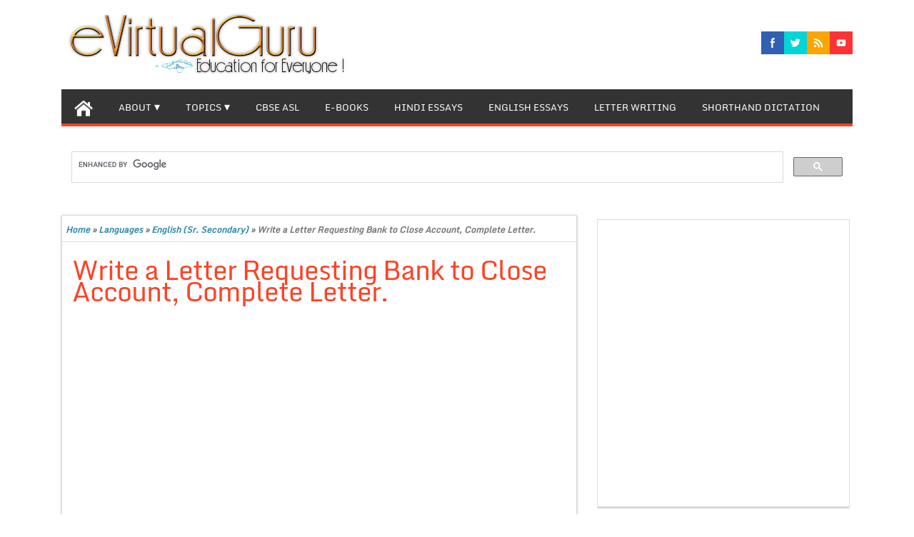

--- FILE ---
content_type: text/html; charset=UTF-8
request_url: https://evirtualguru.com/write-a-letter-requesting-bank-to-close-account-complete-letter/
body_size: 25262
content:
<!DOCTYPE html PUBLIC "-//W3C//DTD XHTML 1.0 Strict//EN" "http://www.w3.org/TR/xhtml1/DTD/xhtml1-strict.dtd">
<html xmlns="http://www.w3.org/1999/xhtml" lang="en-US">
<head>

<meta name="google-site-verification" content="kV22fmU2nfMLuuJCX3YmwbATg1hjYrYsSq_2CNdWCoI" />

	<link rel="profile" href="http://gmpg.org/xfn/11" />
	<title>Write a Letter Requesting Bank to Close Account, Complete Letter.</title>
	<meta http-equiv="Content-Type" content="text/html; charset=UTF-8" />	
	<link rel="pingback" href="https://evirtualguru.com/xmlrpc.php" />
	<meta name="viewport" content="width=device-width, initial-scale=1.0"/>
		<meta name='robots' content='index, follow, max-image-preview:large, max-snippet:-1, max-video-preview:-1' />
	
	
	<!-- This site is optimized with the Yoast SEO plugin v26.4 - https://yoast.com/wordpress/plugins/seo/ -->
	<meta name="description" content="Write a Letter Requesting Bank to Close Account, Complete Letter." />
	<link rel="canonical" href="https://evirtualguru.com/write-a-letter-requesting-bank-to-close-account-complete-letter/" />
	<meta property="og:locale" content="en_US" />
	<meta property="og:type" content="article" />
	<meta property="og:title" content="Write a Letter Requesting Bank to Close Account, Complete Letter." />
	<meta property="og:description" content="Write a Letter Requesting Bank to Close Account, Complete Letter." />
	<meta property="og:url" content="https://evirtualguru.com/write-a-letter-requesting-bank-to-close-account-complete-letter/" />
	<meta property="og:site_name" content="eVirtualGuru" />
	<meta property="article:author" content="https://www.facebook.com/evirtualguru1" />
	<meta property="article:published_time" content="2018-06-12T07:07:18+00:00" />
	<meta name="author" content="evirtualguru_ajaygour" />
	<meta name="twitter:label1" content="Written by" />
	<meta name="twitter:data1" content="evirtualguru_ajaygour" />
	<script type="application/ld+json" class="yoast-schema-graph">{"@context":"https://schema.org","@graph":[{"@type":"Article","@id":"https://evirtualguru.com/write-a-letter-requesting-bank-to-close-account-complete-letter/#article","isPartOf":{"@id":"https://evirtualguru.com/write-a-letter-requesting-bank-to-close-account-complete-letter/"},"author":{"name":"evirtualguru_ajaygour","@id":"https://evirtualguru.com/#/schema/person/92ac0ad2a225c77f0b092f6262c7a71a"},"headline":"Write a Letter Requesting Bank to Close Account, Complete Letter.","datePublished":"2018-06-12T07:07:18+00:00","mainEntityOfPage":{"@id":"https://evirtualguru.com/write-a-letter-requesting-bank-to-close-account-complete-letter/"},"wordCount":85,"commentCount":0,"publisher":{"@id":"https://evirtualguru.com/#organization"},"keywords":["English Letter Writing"],"articleSection":["English (Sr. Secondary)","Languages"],"inLanguage":"en-US","potentialAction":[{"@type":"CommentAction","name":"Comment","target":["https://evirtualguru.com/write-a-letter-requesting-bank-to-close-account-complete-letter/#respond"]}]},{"@type":"WebPage","@id":"https://evirtualguru.com/write-a-letter-requesting-bank-to-close-account-complete-letter/","url":"https://evirtualguru.com/write-a-letter-requesting-bank-to-close-account-complete-letter/","name":"Write a Letter Requesting Bank to Close Account, Complete Letter.","isPartOf":{"@id":"https://evirtualguru.com/#website"},"datePublished":"2018-06-12T07:07:18+00:00","description":"Write a Letter Requesting Bank to Close Account, Complete Letter.","breadcrumb":{"@id":"https://evirtualguru.com/write-a-letter-requesting-bank-to-close-account-complete-letter/#breadcrumb"},"inLanguage":"en-US","potentialAction":[{"@type":"ReadAction","target":["https://evirtualguru.com/write-a-letter-requesting-bank-to-close-account-complete-letter/"]}]},{"@type":"BreadcrumbList","@id":"https://evirtualguru.com/write-a-letter-requesting-bank-to-close-account-complete-letter/#breadcrumb","itemListElement":[{"@type":"ListItem","position":1,"name":"Home","item":"https://evirtualguru.com/"},{"@type":"ListItem","position":2,"name":"Write a Letter Requesting Bank to Close Account, Complete Letter."}]},{"@type":"WebSite","@id":"https://evirtualguru.com/#website","url":"https://evirtualguru.com/","name":"eVirtualGuru","description":"English Essay, Hindi Essay, Letter Writing, CBSE E-Books, IELTS, PTE Essay, Shorthand, Articles.","publisher":{"@id":"https://evirtualguru.com/#organization"},"potentialAction":[{"@type":"SearchAction","target":{"@type":"EntryPoint","urlTemplate":"https://evirtualguru.com/?s={search_term_string}"},"query-input":{"@type":"PropertyValueSpecification","valueRequired":true,"valueName":"search_term_string"}}],"inLanguage":"en-US"},{"@type":"Organization","@id":"https://evirtualguru.com/#organization","name":"AG Website Solutions","url":"https://evirtualguru.com/","logo":{"@type":"ImageObject","inLanguage":"en-US","@id":"https://evirtualguru.com/#/schema/logo/image/","url":"http://evirtualguru.com/wp-content/uploads/2015/05/agwebsitelogo.png","contentUrl":"http://evirtualguru.com/wp-content/uploads/2015/05/agwebsitelogo.png","width":100,"height":60,"caption":"AG Website Solutions"},"image":{"@id":"https://evirtualguru.com/#/schema/logo/image/"}},{"@type":"Person","@id":"https://evirtualguru.com/#/schema/person/92ac0ad2a225c77f0b092f6262c7a71a","name":"evirtualguru_ajaygour","image":{"@type":"ImageObject","inLanguage":"en-US","@id":"https://evirtualguru.com/#/schema/person/image/","url":"https://evirtualguru.com/wp-content/uploads/2014/04/profilelogo.jpg","contentUrl":"https://evirtualguru.com/wp-content/uploads/2014/04/profilelogo.jpg","caption":"evirtualguru_ajaygour"},"description":"The main objective of this website is to provide quality study material to all students (from 1st to 12th class of any board) irrespective of their background as our motto is “Education for Everyone”. It is also a very good platform for teachers who want to share their valuable knowledge.","sameAs":["https://www.facebook.com/evirtualguru1"],"url":"https://evirtualguru.com/author/evirtualguru_ajaygour/"}]}</script>
	<!-- / Yoast SEO plugin. -->


<link rel="alternate" type="application/rss+xml" title="eVirtualGuru &raquo; Feed" href="https://evirtualguru.com/feed/" />
<link rel="alternate" type="application/rss+xml" title="eVirtualGuru &raquo; Comments Feed" href="https://evirtualguru.com/comments/feed/" />
<link rel="alternate" type="application/rss+xml" title="eVirtualGuru &raquo; Write a Letter Requesting Bank to Close Account, Complete Letter. Comments Feed" href="https://evirtualguru.com/write-a-letter-requesting-bank-to-close-account-complete-letter/feed/" />
<script data-optimized="1" type="text/javascript">window._wpemojiSettings={"baseUrl":"https:\/\/s.w.org\/images\/core\/emoji\/16.0.1\/72x72\/","ext":".png","svgUrl":"https:\/\/s.w.org\/images\/core\/emoji\/16.0.1\/svg\/","svgExt":".svg","source":{"concatemoji":"https:\/\/evirtualguru.com\/wp-includes\/js\/wp-emoji-release.min.js?ver=6.8.3"}};
/*! This file is auto-generated */
!function(s,n){var o,i,e;function c(e){try{var t={supportTests:e,timestamp:(new Date).valueOf()};sessionStorage.setItem(o,JSON.stringify(t))}catch(e){}}function p(e,t,n){e.clearRect(0,0,e.canvas.width,e.canvas.height),e.fillText(t,0,0);var t=new Uint32Array(e.getImageData(0,0,e.canvas.width,e.canvas.height).data),a=(e.clearRect(0,0,e.canvas.width,e.canvas.height),e.fillText(n,0,0),new Uint32Array(e.getImageData(0,0,e.canvas.width,e.canvas.height).data));return t.every(function(e,t){return e===a[t]})}function u(e,t){e.clearRect(0,0,e.canvas.width,e.canvas.height),e.fillText(t,0,0);for(var n=e.getImageData(16,16,1,1),a=0;a<n.data.length;a++)if(0!==n.data[a])return!1;return!0}function f(e,t,n,a){switch(t){case"flag":return n(e,"\ud83c\udff3\ufe0f\u200d\u26a7\ufe0f","\ud83c\udff3\ufe0f\u200b\u26a7\ufe0f")?!1:!n(e,"\ud83c\udde8\ud83c\uddf6","\ud83c\udde8\u200b\ud83c\uddf6")&&!n(e,"\ud83c\udff4\udb40\udc67\udb40\udc62\udb40\udc65\udb40\udc6e\udb40\udc67\udb40\udc7f","\ud83c\udff4\u200b\udb40\udc67\u200b\udb40\udc62\u200b\udb40\udc65\u200b\udb40\udc6e\u200b\udb40\udc67\u200b\udb40\udc7f");case"emoji":return!a(e,"\ud83e\udedf")}return!1}function g(e,t,n,a){var r="undefined"!=typeof WorkerGlobalScope&&self instanceof WorkerGlobalScope?new OffscreenCanvas(300,150):s.createElement("canvas"),o=r.getContext("2d",{willReadFrequently:!0}),i=(o.textBaseline="top",o.font="600 32px Arial",{});return e.forEach(function(e){i[e]=t(o,e,n,a)}),i}function t(e){var t=s.createElement("script");t.src=e,t.defer=!0,s.head.appendChild(t)}"undefined"!=typeof Promise&&(o="wpEmojiSettingsSupports",i=["flag","emoji"],n.supports={everything:!0,everythingExceptFlag:!0},e=new Promise(function(e){s.addEventListener("DOMContentLoaded",e,{once:!0})}),new Promise(function(t){var n=function(){try{var e=JSON.parse(sessionStorage.getItem(o));if("object"==typeof e&&"number"==typeof e.timestamp&&(new Date).valueOf()<e.timestamp+604800&&"object"==typeof e.supportTests)return e.supportTests}catch(e){}return null}();if(!n){if("undefined"!=typeof Worker&&"undefined"!=typeof OffscreenCanvas&&"undefined"!=typeof URL&&URL.createObjectURL&&"undefined"!=typeof Blob)try{var e="postMessage("+g.toString()+"("+[JSON.stringify(i),f.toString(),p.toString(),u.toString()].join(",")+"));",a=new Blob([e],{type:"text/javascript"}),r=new Worker(URL.createObjectURL(a),{name:"wpTestEmojiSupports"});return void(r.onmessage=function(e){c(n=e.data),r.terminate(),t(n)})}catch(e){}c(n=g(i,f,p,u))}t(n)}).then(function(e){for(var t in e)n.supports[t]=e[t],n.supports.everything=n.supports.everything&&n.supports[t],"flag"!==t&&(n.supports.everythingExceptFlag=n.supports.everythingExceptFlag&&n.supports[t]);n.supports.everythingExceptFlag=n.supports.everythingExceptFlag&&!n.supports.flag,n.DOMReady=!1,n.readyCallback=function(){n.DOMReady=!0}}).then(function(){return e}).then(function(){var e;n.supports.everything||(n.readyCallback(),(e=n.source||{}).concatemoji?t(e.concatemoji):e.wpemoji&&e.twemoji&&(t(e.twemoji),t(e.wpemoji)))}))}((window,document),window._wpemojiSettings)</script>
<style id="litespeed-ccss">ul{box-sizing:border-box}:root{--wp--preset--font-size--normal:16px;--wp--preset--font-size--huge:42px}.screen-reader-text{border:0;clip:rect(1px,1px,1px,1px);clip-path:inset(50%);height:1px;margin:-1px;overflow:hidden;padding:0;position:absolute;width:1px;word-wrap:normal!important}@media only screen and (min-width:480px){.nav li:first-child a{margin-left:0}.nav li:last-child a{margin-right:0}.nav ul li{display:inline}}.nav{width:100%}@media (max-width:960px){.nav ul{display:none}a{font-size:11px}#content{width:100%!important;font-size:22px;line-height:2}.entry{font-size:10px}h1{font-size:15px;line-height:2}.spicesocialwidget{display:none}#header #logo img{width:100%}body{font-size:10px!important;line-height:2!important}#commentform p{font-size:10px}#sidebar{width:100%!important;font-size:14px;line-height:2}}.clearfix:after{clear:both;content:' ';display:block;font-size:0;line-height:0;visibility:hidden;width:0;height:0}.clearfix{display:inline-block}.clearfix{display:block}body{font:500 13px/23px 'Monda',sans-serif;color:#555;text-align:left;word-wrap:break-word;margin:auto!important}a{color:#2d89a7;text-decoration:none}h1,h4{padding:0;margin:0;color:#555;font-weight:400;letter-spacing:-1px;font-family:'Monda',sans-serif}h1{font-size:28px;line-height:30px}h4{font-size:14px;line-height:14px}p{padding:7px 0}.twitter{font-size:1px;display:inline-block}img{border:none;width:auto;height:auto;max-width:98%;vertical-align:middle}#navigation{margin:0;font-size:12px;min-height:35px;position:relative;margin:0 auto;width:100%;background:#333;z-index:500}#navigation-inner{margin:0 auto;width:90%;position:relative;border-bottom:4px solid;border-color:#fd4326}#navigation .secondary{background:#333;border-top-right-radius:2px;margin-bottom:5px;border-top-left-radius:2px}#navigation ul{margin:0 auto;padding:0;list-style:none;line-height:1;border-bottom:0;text-align:center}#navigation ul a{position:relative;display:block;padding:0 18px;height:35px;line-height:48px;color:#fff;text-transform:uppercase}#navigation .secondary ul a{height:48px;color:#fff;font-size:110%}#navigation ul li{float:left;position:relative;width:auto}#navigation ul ul{position:absolute;left:-999em;width:212px;z-index:99999;border:0;background:0 0;border-bottom:none}#navigation ul ul a{width:198px;background-color:#212326;height:15px;line-height:15px;padding:15px 0 10px 15px;overflow:hidden;text-align:left;border-right:none}#navigation .secondary ul ul a{height:auto}#navigation ul ul ul{border-top:0;margin:-50px 0 0 212px}#navigation ul li li{margin:0;border:0}.nav li>a:after{font-size:16px;content:' ▾'}.nav li>a:only-child:after{content:''}.current-post-parent{background:#fd4326}#header{height:120px;background:0 0;position:relative;z-index:100;margin:0 auto;width:90%}#header-inner{margin:auto;width:100%;position:relative}#header #logo{float:left;display:inline;margin:0;margin-top:17px;max-width:470px;max-height:90px}#header #logo img{max-width:470px;margin-left:0;max-height:90px}#page{margin-top:20px;position:relative;z-index:1}#page-inner{margin:0 auto;width:90%;position:relative}#page-inner #banner-top{margin:10px 0;position:relative}#content{width:65%;float:left;margin-right:2.5%;min-width:30%;background:#fff;padding-bottom:1%;box-shadow:0 1px 3px 0 #b5b5b5;-moz-box-shadow:0 1px 3px 0 #b5b5b5;-webkit-box-shadow:0 1px 3px 0 #b5b5b5;border:1px solid #ddd}#s{background:#fff;border:1px solid #ddd;color:#555;font-size:100%;top:0;height:35px}#searchform{margin-top:30px}#searchform,#searchform div{position:relative}#searchsubmit{background:#fd4326;height:37px;width:48px;border:none;font-weight:700;color:#fff}form#searchform input#s{padding:0 0 0 9px;width:204px;float:left}#crumbs{font-size:12px;font-weight:600;color:#777;margin:3px 0 10px;padding:5px;font-style:italic;border-bottom:1px solid #dbdbdb}.post{width:99%;float:left;margin:.5%}.post h1{color:#000;margin-bottom:10px;font-style:normal;padding:10px}.entry{padding:10px}.entry a{text-decoration:underline}ul.spicesocialwidget{float:right;margin-top:4%}ul.spicesocialwidget li{float:left;list-style:none outside none;border:none}ul.spicesocialwidget li a{background-color:transparent;background-image:url('/wp-content/themes/magazinestyle/images/social.png');background-repeat:no-repeat;background-size:auto 96px;border:0 none;color:#fff;direction:ltr;display:block;height:32px;overflow:hidden;text-align:left;text-decoration:none;text-indent:-999em;width:32px}ul.spicesocialwidget li.facebook a{background-position:0 -32px}ul.spicesocialwidget li.rss a{background-position:-192px -32px}ul.spicesocialwidget li.twitter a{background-position:-256px -32px}ul.spicesocialwidget li.youtube a{background-position:-320px -32px}#sidebar{width:32%;margin-top:.5%;float:left;display:inline;min-width:15%;overflow:hidden}#sidebar .box{padding:0;margin:0 0 20px}#sidebar .boxinside{padding:0 0 10px 10px;clear:both;box-shadow:0 1px 3px 0 #b5b5b5;-moz-box-shadow:0 1px 3px 0 #b5b5b5;-webkit-box-shadow:0 1px 3px 0 #b5b5b5;background-color:#fff;border:1px solid #ddd}select{max-width:95%}#sidebar h4{margin:0 0 10px -10px;text-transform:capitalize;color:#fff;background:#333;font-weight:700;font-size:17px;border-bottom:5px solid #fd4326;padding:4%}#footerads{padding:30px}#header,#page-inner,#navigation-inner{width:100%!important}.wrapper{max-width:1108px;margin:0 auto}body{font-size:14px;font-style:normal;color:#070707}body{background:#fff}h1.entry-title{font-size:37px;font-style:normal;color:#fd4326}a{color:#2d89a7}#navigation,#navigation ul ul a{background:#333}#navigation-inner{border-color:#fd4326}#sidebar h4{background:;border-bottom-color:#fd4326!important}}
</style><link rel="preload" data-asynced="1" data-optimized="2" as="style" onload="this.onload=null;this.rel='stylesheet'" href="https://evirtualguru.com/wp-content/litespeed/css/1d0b9f18354d544c182bb3e2002ec707.css?ver=18e3d" /><script>!function(a){"use strict";var b=function(b,c,d){function e(a){return h.body?a():void setTimeout(function(){e(a)})}function f(){i.addEventListener&&i.removeEventListener("load",f),i.media=d||"all"}var g,h=a.document,i=h.createElement("link");if(c)g=c;else{var j=(h.body||h.getElementsByTagName("head")[0]).childNodes;g=j[j.length-1]}var k=h.styleSheets;i.rel="stylesheet",i.href=b,i.media="only x",e(function(){g.parentNode.insertBefore(i,c?g:g.nextSibling)});var l=function(a){for(var b=i.href,c=k.length;c--;)if(k[c].href===b)return a();setTimeout(function(){l(a)})};return i.addEventListener&&i.addEventListener("load",f),i.onloadcssdefined=l,l(f),i};"undefined"!=typeof exports?exports.loadCSS=b:a.loadCSS=b}("undefined"!=typeof global?global:this);!function(a){if(a.loadCSS){var b=loadCSS.relpreload={};if(b.support=function(){try{return a.document.createElement("link").relList.supports("preload")}catch(b){return!1}},b.poly=function(){for(var b=a.document.getElementsByTagName("link"),c=0;c<b.length;c++){var d=b[c];"preload"===d.rel&&"style"===d.getAttribute("as")&&(a.loadCSS(d.href,d,d.getAttribute("media")),d.rel=null)}},!b.support()){b.poly();var c=a.setInterval(b.poly,300);a.addEventListener&&a.addEventListener("load",function(){b.poly(),a.clearInterval(c)}),a.attachEvent&&a.attachEvent("onload",function(){a.clearInterval(c)})}}}(this);</script>








<script type="text/javascript" src="https://evirtualguru.com/wp-includes/js/jquery/jquery.min.js?ver=3.7.1" id="jquery-core-js"></script>
<script data-optimized="1" type="text/javascript" src="https://evirtualguru.com/wp-content/litespeed/js/a6488246a8b5a981925c1f317b86791a.js?ver=b2d53" id="jquery-migrate-js"></script>
<script data-optimized="1" type="text/javascript" src="https://evirtualguru.com/wp-content/litespeed/js/192afb33852d057fbc3037f55a8146d1.js?ver=68a8e" id="topnavi-js"></script>
<link rel="https://api.w.org/" href="https://evirtualguru.com/wp-json/" /><link rel="alternate" title="JSON" type="application/json" href="https://evirtualguru.com/wp-json/wp/v2/posts/20218" /><link rel="EditURI" type="application/rsd+xml" title="RSD" href="https://evirtualguru.com/xmlrpc.php?rsd" />
<meta name="generator" content="WordPress 6.8.3" />
<link rel='shortlink' href='https://evirtualguru.com/?p=20218' />
<link rel="alternate" title="oEmbed (JSON)" type="application/json+oembed" href="https://evirtualguru.com/wp-json/oembed/1.0/embed?url=https%3A%2F%2Fevirtualguru.com%2Fwrite-a-letter-requesting-bank-to-close-account-complete-letter%2F" />
<link rel="alternate" title="oEmbed (XML)" type="text/xml+oembed" href="https://evirtualguru.com/wp-json/oembed/1.0/embed?url=https%3A%2F%2Fevirtualguru.com%2Fwrite-a-letter-requesting-bank-to-close-account-complete-letter%2F&#038;format=xml" />

		<!-- Custom Styling -->
<style type="text/css">/*<![CDATA[*/
#header, #page-inner,#bottom-menu,#navigation-inner{
width:100% !important;
}
.wrapper {
max-width: 1108px;
margin: 0 auto;}
/*]]>*/</style>
       
    
<style type="text/css"></style>
<link rel="publisher" href="https://plus.google.com/u/0/118151989826884454930/posts"/>
<meta name="google-site-verification" content="UA-50513733-1" />
<meta name="msvalidate.01" content="25C172092C530986416A5B21F89C6266"/>
<link rel="shortcut icon" href="http://evirtualguru.com/wp-content/uploads/2014/06/evgicon.ico"/>
<link rel="icon" href="https://evirtualguru.com/wp-content/uploads/2018/08/cropped-evg1-32x32.png" sizes="32x32" />
<link rel="icon" href="https://evirtualguru.com/wp-content/uploads/2018/08/cropped-evg1-192x192.png" sizes="192x192" />
<link rel="apple-touch-icon" href="https://evirtualguru.com/wp-content/uploads/2018/08/cropped-evg1-180x180.png" />
<meta name="msapplication-TileImage" content="https://evirtualguru.com/wp-content/uploads/2018/08/cropped-evg1-270x270.png" />



<meta name="google-site-verification" content="kV22fmU2nfMLuuJCX3YmwbATg1hjYrYsSq_2CNdWCoI" />

<script>
  (function(i,s,o,g,r,a,m){i['GoogleAnalyticsObject']=r;i[r]=i[r]||function(){
  (i[r].q=i[r].q||[]).push(arguments)},i[r].l=1*new Date();a=s.createElement(o),
  m=s.getElementsByTagName(o)[0];a.async=1;a.src=g;m.parentNode.insertBefore(a,m)
  })(window,document,'script','//www.google-analytics.com/analytics.js','ga');

  ga('create', 'UA-50513733-1', 'auto');
  ga('send', 'pageview');

</script>







<script async src="//pagead2.googlesyndication.com/pagead/js/adsbygoogle.js"></script>
<script>
  (adsbygoogle = window.adsbygoogle || []).push({
    google_ad_client: "ca-pub-7490905298428924",
    enable_page_level_ads: true
  });
</script>

<meta name="google" content="notranslate" /> 

</head>

<body class="wp-singular post-template-default single single-post postid-20218 single-format-standard wp-theme-magazinestyle" id="top">
<div class="wrapper">
<!-- BEGIN HEADER -->
	<div id="header">
    <div id="header-inner" class="clearfix">
		<div id="logo">
			<a href="https://evirtualguru.com/"><img src="http://evirtualguru.com/wp-content/uploads/2014/05/r3.png.webp" height="100" width="470" alt="eVirtualGuru"/></a>
      					
		</div>		
<!--   
Package: Free Social Media Icons
Author: Konstantin 
Source: http://kovshenin.com/2011/freebies-a-simple-social-icon-set-gpl/

License: GPL v2 http://www.gnu.org/licenses/gpl-2.0.html
-->

<ul class="spicesocialwidget">

<li class="facebook">
<a rel="nofollow" href="https://www.facebook.com/evirtualguru1" target="_blank" title="facebook">
</a></li>
	<li class="twitter">
<a rel="nofollow" href="https://twitter.com/eVirtualGuru" target="_blank" title="twitter">
</a></li>
<li class="rss">
<a rel="nofollow" href="http://evirtualguru.com/feed/" target="_blank" title="rss">
</a></li>
<li class="youtube">
<a rel="nofollow" href="https://www.youtube.com/channel/UCN6qxF6leHlP9pCOUf1sf6g/videos" target="_blank" title="youtube">
</a></li>
</ul>    </div> <!-- end div #header-inner -->
	</div> <!-- end div #header -->
	<!-- BEGIN TOP NAVIGATION -->		
<div id="navigation" class="nav"> 
    <div id="navigation-inner" class="clearfix">




		<div class="secondary">		<ul id="menu-home" class="menu"><li class="home-icon"><a href="https://evirtualguru.com/" title="Home"><img src="https://evirtualguru.com/wp-content/themes/magazinestyle/images/home.jpg" width="26" height="24" alt="Home"/></a></li><li id="menu-item-19" class="menu-item menu-item-type-post_type menu-item-object-page menu-item-has-children menu-item-19"><a href="https://evirtualguru.com/about/">About</a>
<ul class="sub-menu">
	<li id="menu-item-38" class="menu-item menu-item-type-post_type menu-item-object-page menu-item-38"><a href="https://evirtualguru.com/about/vision/">Vision</a></li>
	<li id="menu-item-868" class="menu-item menu-item-type-custom menu-item-object-custom menu-item-868"><a href="http://evirtualguru.com/a-message-from-team-of-evirtualguru-to-dpi-sir/">Website Inauguration Function.</a></li>
	<li id="menu-item-5068" class="menu-item menu-item-type-custom menu-item-object-custom menu-item-5068"><a href="http://evirtualguru.com/about/vocational-placement-cell-inauguration-function/">Vocational Placement Cell Inauguration</a></li>
	<li id="menu-item-2289" class="menu-item menu-item-type-post_type menu-item-object-page menu-item-2289"><a href="https://evirtualguru.com/about/media-coverage/">Media Coverage.</a></li>
	<li id="menu-item-380" class="menu-item menu-item-type-post_type menu-item-object-page menu-item-380"><a href="https://evirtualguru.com/f-a-q/">F.A.Q</a></li>
	<li id="menu-item-3002" class="menu-item menu-item-type-post_type menu-item-object-page menu-item-3002"><a href="https://evirtualguru.com/about/certificate-recommendations/">Certificate &#038; Recommendations</a></li>
	<li id="menu-item-3572" class="menu-item menu-item-type-post_type menu-item-object-page menu-item-privacy-policy menu-item-3572"><a rel="privacy-policy" href="https://evirtualguru.com/about/privacy-policy/">Privacy Policy</a></li>
	<li id="menu-item-3585" class="menu-item menu-item-type-post_type menu-item-object-page menu-item-3585"><a href="https://evirtualguru.com/about/contact-us/">Contact Us</a></li>
</ul>
</li>
<li id="menu-item-36" class="menu-item menu-item-type-taxonomy menu-item-object-category menu-item-has-children menu-item-36"><a href="https://evirtualguru.com/category/topics/">Topics</a>
<ul class="sub-menu">
	<li id="menu-item-33" class="menu-item menu-item-type-taxonomy menu-item-object-category menu-item-has-children menu-item-33"><a href="https://evirtualguru.com/category/higher-classes/">Higher Classes</a>
	<ul class="sub-menu">
		<li id="menu-item-525" class="menu-item menu-item-type-taxonomy menu-item-object-category menu-item-has-children menu-item-525"><a href="https://evirtualguru.com/category/10th-class/">10th Class</a>
		<ul class="sub-menu">
			<li id="menu-item-439" class="menu-item menu-item-type-taxonomy menu-item-object-category menu-item-439"><a href="https://evirtualguru.com/category/higher-classes/science-project-metric/">Science Project Metric</a></li>
		</ul>
</li>
		<li id="menu-item-527" class="menu-item menu-item-type-taxonomy menu-item-object-category menu-item-527"><a href="https://evirtualguru.com/category/9th-class/">9th Class</a></li>
		<li id="menu-item-526" class="menu-item menu-item-type-taxonomy menu-item-object-category menu-item-has-children menu-item-526"><a href="https://evirtualguru.com/category/8th-class/">8th Class</a>
		<ul class="sub-menu">
			<li id="menu-item-523" class="menu-item menu-item-type-taxonomy menu-item-object-category menu-item-523"><a href="https://evirtualguru.com/category/higher-classes/social-studies-8-class/">Social Studies 8 Class</a></li>
		</ul>
</li>
	</ul>
</li>
	<li id="menu-item-35" class="menu-item menu-item-type-taxonomy menu-item-object-category menu-item-has-children menu-item-35"><a href="https://evirtualguru.com/category/science/">Science</a>
	<ul class="sub-menu">
		<li id="menu-item-40" class="menu-item menu-item-type-taxonomy menu-item-object-category menu-item-40"><a href="https://evirtualguru.com/category/science/biology/">Biology</a></li>
		<li id="menu-item-41" class="menu-item menu-item-type-taxonomy menu-item-object-category menu-item-41"><a href="https://evirtualguru.com/category/science/chemistry/">Chemistry</a></li>
		<li id="menu-item-42" class="menu-item menu-item-type-taxonomy menu-item-object-category menu-item-has-children menu-item-42"><a href="https://evirtualguru.com/category/science/computer-science/">Computer Science</a>
		<ul class="sub-menu">
			<li id="menu-item-82" class="menu-item menu-item-type-taxonomy menu-item-object-category menu-item-82"><a href="https://evirtualguru.com/category/science/computer-science/computer-fundamentals/">Computer Fundamentals</a></li>
			<li id="menu-item-85" class="menu-item menu-item-type-taxonomy menu-item-object-category menu-item-85"><a href="https://evirtualguru.com/category/science/computer-science/introduction-to-c/">Introduction to C++</a></li>
			<li id="menu-item-90" class="menu-item menu-item-type-taxonomy menu-item-object-category menu-item-90"><a href="https://evirtualguru.com/category/science/computer-science/programming-methodology/">Programming Methodology</a></li>
			<li id="menu-item-89" class="menu-item menu-item-type-taxonomy menu-item-object-category menu-item-89"><a href="https://evirtualguru.com/category/science/computer-science/programming-in-c/">Programming in C++</a></li>
			<li id="menu-item-83" class="menu-item menu-item-type-taxonomy menu-item-object-category menu-item-83"><a href="https://evirtualguru.com/category/science/computer-science/data-structures/">Data structures</a></li>
			<li id="menu-item-81" class="menu-item menu-item-type-taxonomy menu-item-object-category menu-item-81"><a href="https://evirtualguru.com/category/science/computer-science/boolean-algebra/">Boolean Algebra</a></li>
			<li id="menu-item-87" class="menu-item menu-item-type-taxonomy menu-item-object-category menu-item-87"><a href="https://evirtualguru.com/category/science/computer-science/object-oriented-concepts/">Object Oriented Concepts</a></li>
			<li id="menu-item-84" class="menu-item menu-item-type-taxonomy menu-item-object-category menu-item-84"><a href="https://evirtualguru.com/category/science/computer-science/database-management-systems/">Database Management Systems</a></li>
			<li id="menu-item-91" class="menu-item menu-item-type-taxonomy menu-item-object-category menu-item-91"><a href="https://evirtualguru.com/category/science/computer-science/sql/">SQL</a></li>
			<li id="menu-item-86" class="menu-item menu-item-type-taxonomy menu-item-object-category menu-item-86"><a href="https://evirtualguru.com/category/science/computer-science/networking/">Networking</a></li>
			<li id="menu-item-88" class="menu-item menu-item-type-taxonomy menu-item-object-category menu-item-88"><a href="https://evirtualguru.com/category/science/computer-science/open-source-software/">Open Source Software</a></li>
			<li id="menu-item-133" class="menu-item menu-item-type-taxonomy menu-item-object-category menu-item-133"><a href="https://evirtualguru.com/category/science/computer-science/operating-system/">Operating System</a></li>
			<li id="menu-item-243" class="menu-item menu-item-type-taxonomy menu-item-object-category menu-item-243"><a href="https://evirtualguru.com/category/science/computer-science/php-tutorials/">PHP Tutorials</a></li>
		</ul>
</li>
		<li id="menu-item-43" class="menu-item menu-item-type-taxonomy menu-item-object-category menu-item-43"><a href="https://evirtualguru.com/category/science/earth-science/">Earth Science</a></li>
		<li id="menu-item-44" class="menu-item menu-item-type-taxonomy menu-item-object-category menu-item-44"><a href="https://evirtualguru.com/category/science/physical-science/">Physical Science</a></li>
		<li id="menu-item-45" class="menu-item menu-item-type-taxonomy menu-item-object-category menu-item-45"><a href="https://evirtualguru.com/category/science/physics/">Physics</a></li>
		<li id="menu-item-74" class="menu-item menu-item-type-taxonomy menu-item-object-category menu-item-has-children menu-item-74"><a href="https://evirtualguru.com/category/science/mathematics/">Mathematics</a>
		<ul class="sub-menu">
			<li id="menu-item-79" class="menu-item menu-item-type-taxonomy menu-item-object-category menu-item-79"><a href="https://evirtualguru.com/category/science/mathematics/sets-functions/">Sets &#038; Functions</a></li>
			<li id="menu-item-75" class="menu-item menu-item-type-taxonomy menu-item-object-category menu-item-75"><a href="https://evirtualguru.com/category/science/mathematics/algebra/">Algebra</a></li>
			<li id="menu-item-76" class="menu-item menu-item-type-taxonomy menu-item-object-category menu-item-76"><a href="https://evirtualguru.com/category/science/mathematics/calculus/">Calculus</a></li>
			<li id="menu-item-77" class="menu-item menu-item-type-taxonomy menu-item-object-category menu-item-77"><a href="https://evirtualguru.com/category/science/mathematics/coordinate-geometry/">Coordinate Geometry</a></li>
			<li id="menu-item-78" class="menu-item menu-item-type-taxonomy menu-item-object-category menu-item-78"><a href="https://evirtualguru.com/category/science/mathematics/mathematical-reasoning/">Mathematical Reasoning</a></li>
			<li id="menu-item-80" class="menu-item menu-item-type-taxonomy menu-item-object-category menu-item-80"><a href="https://evirtualguru.com/category/science/mathematics/statics-and-probability/">Statics and Probability</a></li>
		</ul>
</li>
	</ul>
</li>
	<li id="menu-item-32" class="menu-item menu-item-type-taxonomy menu-item-object-category menu-item-has-children menu-item-32"><a href="https://evirtualguru.com/category/commerce/">Commerce</a>
	<ul class="sub-menu">
		<li id="menu-item-93" class="menu-item menu-item-type-taxonomy menu-item-object-category menu-item-93"><a href="https://evirtualguru.com/category/commerce/accountancy/">Accountancy</a></li>
		<li id="menu-item-94" class="menu-item menu-item-type-taxonomy menu-item-object-category menu-item-94"><a href="https://evirtualguru.com/category/commerce/business-studies/">Business Studies</a></li>
		<li id="menu-item-92" class="menu-item menu-item-type-taxonomy menu-item-object-category menu-item-92"><a href="https://evirtualguru.com/category/commerce/economics/">Economics</a></li>
	</ul>
</li>
	<li id="menu-item-34" class="menu-item menu-item-type-taxonomy menu-item-object-category menu-item-has-children menu-item-34"><a href="https://evirtualguru.com/category/humanities/">Humanities</a>
	<ul class="sub-menu">
		<li id="menu-item-95" class="menu-item menu-item-type-taxonomy menu-item-object-category menu-item-95"><a href="https://evirtualguru.com/category/humanities/geography/">Geography</a></li>
		<li id="menu-item-96" class="menu-item menu-item-type-taxonomy menu-item-object-category menu-item-96"><a href="https://evirtualguru.com/category/humanities/history/">History</a></li>
		<li id="menu-item-97" class="menu-item menu-item-type-taxonomy menu-item-object-category menu-item-97"><a href="https://evirtualguru.com/category/humanities/philosophy/">Philosophy</a></li>
		<li id="menu-item-98" class="menu-item menu-item-type-taxonomy menu-item-object-category menu-item-98"><a href="https://evirtualguru.com/category/humanities/political-science/">Political Science</a></li>
		<li id="menu-item-99" class="menu-item menu-item-type-taxonomy menu-item-object-category menu-item-99"><a href="https://evirtualguru.com/category/humanities/psychology/">Psychology</a></li>
		<li id="menu-item-100" class="menu-item menu-item-type-taxonomy menu-item-object-category menu-item-100"><a href="https://evirtualguru.com/category/humanities/sociology/">Sociology</a></li>
	</ul>
</li>
	<li id="menu-item-56" class="menu-item menu-item-type-taxonomy menu-item-object-category current-post-ancestor current-menu-parent current-post-parent menu-item-has-children menu-item-56"><a href="https://evirtualguru.com/category/languages/">Languages</a>
	<ul class="sub-menu">
		<li id="menu-item-57" class="menu-item menu-item-type-taxonomy menu-item-object-category current-post-ancestor current-menu-parent current-post-parent menu-item-57"><a href="https://evirtualguru.com/category/languages/english-sr-secondary/">English (Sr. Secondary)</a></li>
		<li id="menu-item-58" class="menu-item menu-item-type-taxonomy menu-item-object-category menu-item-58"><a href="https://evirtualguru.com/category/languages/hindi-sr-secondary/">Hindi (Sr. Secondary)</a></li>
		<li id="menu-item-59" class="menu-item menu-item-type-taxonomy menu-item-object-category menu-item-59"><a href="https://evirtualguru.com/category/languages/punjab-sr-secondary/">Punjab (Sr. Secondary)</a></li>
	</ul>
</li>
	<li id="menu-item-37" class="menu-item menu-item-type-taxonomy menu-item-object-category menu-item-has-children menu-item-37"><a href="https://evirtualguru.com/category/vocational/">Vocational</a>
	<ul class="sub-menu">
		<li id="menu-item-102" class="menu-item menu-item-type-taxonomy menu-item-object-category menu-item-102"><a href="https://evirtualguru.com/category/vocational/accountancy-and-auditing/">Accountancy and Auditing</a></li>
		<li id="menu-item-103" class="menu-item menu-item-type-taxonomy menu-item-object-category menu-item-103"><a href="https://evirtualguru.com/category/vocational/air-conditioning-and-refrigeration-technology/">Air Conditioning and Refrigeration Technology</a></li>
		<li id="menu-item-104" class="menu-item menu-item-type-taxonomy menu-item-object-category menu-item-104"><a href="https://evirtualguru.com/category/vocational/automobile-technology/">Automobile Technology</a></li>
		<li id="menu-item-105" class="menu-item menu-item-type-taxonomy menu-item-object-category menu-item-105"><a href="https://evirtualguru.com/category/vocational/banking/">Banking</a></li>
		<li id="menu-item-106" class="menu-item menu-item-type-taxonomy menu-item-object-category menu-item-106"><a href="https://evirtualguru.com/category/vocational/electrical-technology/">Electrical Technology</a></li>
		<li id="menu-item-107" class="menu-item menu-item-type-taxonomy menu-item-object-category menu-item-107"><a href="https://evirtualguru.com/category/vocational/electronics-technology/">Electronics Technology</a></li>
		<li id="menu-item-108" class="menu-item menu-item-type-taxonomy menu-item-object-category menu-item-108"><a href="https://evirtualguru.com/category/vocational/hotel-management-and-catering-technology/">Hotel Management and Catering Technology</a></li>
		<li id="menu-item-109" class="menu-item menu-item-type-taxonomy menu-item-object-category menu-item-109"><a href="https://evirtualguru.com/category/vocational/it-application/">IT Application</a></li>
		<li id="menu-item-110" class="menu-item menu-item-type-taxonomy menu-item-object-category menu-item-110"><a href="https://evirtualguru.com/category/vocational/marketing-and-salesmanship/">Marketing and Salesmanship</a></li>
		<li id="menu-item-111" class="menu-item menu-item-type-taxonomy menu-item-object-category menu-item-111"><a href="https://evirtualguru.com/category/vocational/office-secretaryship/">Office Secretaryship</a></li>
		<li id="menu-item-101" class="menu-item menu-item-type-taxonomy menu-item-object-category menu-item-101"><a href="https://evirtualguru.com/category/vocational/stenography/">Stenography</a></li>
	</ul>
</li>
</ul>
</li>
<li id="menu-item-15387" class="menu-item menu-item-type-custom menu-item-object-custom menu-item-15387"><a href="http://evirtualguru.com/cbse-asl-for-class-9-10-and-11-all-new-topics-of-asl-asl-audio-asl-examiner-guide-and-asl-students-guide-for-all-cbse-classes/">CBSE ASL</a></li>
<li id="menu-item-1086" class="menu-item menu-item-type-post_type menu-item-object-page menu-item-1086"><a href="https://evirtualguru.com/e-books/">E-Books</a></li>
<li id="menu-item-15384" class="menu-item menu-item-type-custom menu-item-object-custom menu-item-15384"><a href="http://evirtualguru.com/hindi-essays/">Hindi Essays</a></li>
<li id="menu-item-15385" class="menu-item menu-item-type-custom menu-item-object-custom menu-item-15385"><a href="http://evirtualguru.com/english-essay-on-various-topics-current-issues-and-general-issues-for-class-10-and-12/">English Essays</a></li>
<li id="menu-item-15386" class="menu-item menu-item-type-custom menu-item-object-custom menu-item-15386"><a href="http://evirtualguru.com/english-letter-writing-formal-and-informal-letters/">Letter Writing</a></li>
<li id="menu-item-15388" class="menu-item menu-item-type-custom menu-item-object-custom menu-item-15388"><a href="http://evirtualguru.com/shorthand-dictations-for-80-words-per-minute-and-100-words-per-minute-5-minute-dictations-and-10-minute-dictations-with-audio-script-and-shorthand-outline-and-text-matters-of-the-dictations/">Shorthand Dictation</a></li>
</ul>

		</div><!-- end div #nav secondry -->
	    </div> <!-- end div #navigation-inner -->


	</div> <!-- end div #navigation -->

<p align="left">

<script>
  (function() {
    var cx = '004009762262822448206:v-fkhaqrb3e';
    var gcse = document.createElement('script');
    gcse.type = 'text/javascript';
    gcse.async = true;
    gcse.src = (document.location.protocol == 'https:' ? 'https:' : 'http:') +
        '//cse.google.com/cse.js?cx=' + cx;
    var s = document.getElementsByTagName('script')[0];
    s.parentNode.insertBefore(gcse, s);
  })();
</script>
<gcse:search></gcse:search>

</p>










	<!-- END TOP NAVIGATION --><!-- BEGIN PAGE -->	<div id="page">	<div id="page-inner" class="clearfix">
<div id="banner-top"></div>		<div id="content"><div id="crumbs"><a href="https://evirtualguru.com/">Home</a> &raquo; <a href="https://evirtualguru.com/category/languages/">Languages</a> &raquo; <a href="https://evirtualguru.com/category/languages/english-sr-secondary/">English (Sr. Secondary)</a> &raquo; <span class="current">Write a Letter Requesting Bank to Close Account, Complete Letter.</span></div>									<div id="post-20218" class="post clearfix">
			<h1 class="entry-title">Write a Letter Requesting Bank to Close Account, Complete Letter.</h1>
						<div class="entry clearfix">
			<script async src="https://pagead2.googlesyndication.com/pagead/js/adsbygoogle.js"></script>
<!-- evirtualguru_belowtitle -->
<ins class="adsbygoogle"
     style="display:block"
     data-ad-client="ca-pub-7490905298428924"
     data-ad-slot="2083525016"
     data-ad-format="auto"
     data-full-width-responsive="true"></ins>
<script>
     (adsbygoogle = window.adsbygoogle || []).push({});
</script>			<p style="text-align: center;"><span style="font-size: 14pt; color: #fd4326;"><strong>Write a Letter Requesting Bank to Close Account</strong></span></p>
<p>&nbsp;</p>
<p><span style="font-size: 14pt;">Shravan Arora</span></p>
<p><span style="font-size: 14pt;">Manager</span></p>
<p><span style="font-size: 14pt;">Dena Bank</span></p><div class='code-block code-block-1' style='margin: 8px auto; text-align: center; display: block; clear: both;'>
<script async src="https://pagead2.googlesyndication.com/pagead/js/adsbygoogle.js?client=ca-pub-7490905298428924"
     crossorigin="anonymous"></script>
<!-- evirtualguru_new2 -->
<ins class="adsbygoogle"
     style="display:block"
     data-ad-client="ca-pub-7490905298428924"
     data-ad-slot="6811589970"
     data-ad-format="auto"></ins>
<script>
     (adsbygoogle = window.adsbygoogle || []).push({});
</script></div>

<p><span style="font-size: 14pt;">14 Daryaganj</span></p>
<p><span style="font-size: 14pt;">Delhi</span></p>
<p><span style="font-size: 14pt;">21 April, 2011</span></p>
<p><span style="font-size: 14pt;">Dear Mr. Arora,</span></p>
<p><span style="font-size: 14pt;">I, Aryendra Sharma, request that you close the following accounts I have at your branch:</span></p>
<p><strong><span style="font-size: 14pt;">TYPE                           ACCOUNT #</span></strong></p>
<p><strong><span style="font-size: 14pt;">Savings                      2342342-234</span></strong></p><div class='code-block code-block-5' style='margin: 8px auto; text-align: center; display: block; clear: both;'>
<script async src="https://pagead2.googlesyndication.com/pagead/js/adsbygoogle.js?client=ca-pub-7490905298428924"
     crossorigin="anonymous"></script>
<!-- evirtualguru_mrectangle -->
<ins class="adsbygoogle"
     style="display:block"
     data-ad-client="ca-pub-7490905298428924"
     data-ad-slot="3543262691"
     data-ad-format="auto"></ins>
<script>
     (adsbygoogle = window.adsbygoogle || []).push({});
</script></div>

<p><strong><span style="font-size: 14pt;">Checking                   2343433-432</span></strong></p>
<p>&nbsp;</p>
<p><span style="font-size: 14pt;">Kindly prepare a money order in the amount of the balance outstanding for me to pick up on May 1, 2011. Allow me to thank you in advance for your consideration.</span></p>
<p>&nbsp;</p>
<p><span style="font-size: 14pt;">Sincerely</span></p>
<p><strong><span style="font-size: 14pt;">Aryendra Sharma</span></strong></p>
<div class='code-block code-block-4' style='margin: 8px 0; clear: both;'>
<script async src="https://pagead2.googlesyndication.com/pagead/js/adsbygoogle.js?client=ca-pub-7490905298428924"
     crossorigin="anonymous"></script>
<!-- evirtualguru_new1 -->
<ins class="adsbygoogle"
     style="display:block"
     data-ad-client="ca-pub-7490905298428924"
     data-ad-slot="1050452243"
     data-ad-format="auto"
     data-full-width-responsive="true"></ins>
<script>
     (adsbygoogle = window.adsbygoogle || []).push({});
</script></div>
<!-- CONTENT END 1 -->
 







				
															</div> <!-- end div .entry -->
<span class="postmeta_box">
		<span class="auth"> <span itemprop="datePublished" class="timestamp updated">June 12, 2018</span>  <span class="author vcard" itemprop="author" itemtype="http://schema.org/Person"><span class="fn">evirtualguru_ajaygour</span></span></span><span itemprop="articleSection" class="postcateg"><a href="https://evirtualguru.com/category/languages/english-sr-secondary/" rel="category tag">English (Sr. Secondary)</a>, <a href="https://evirtualguru.com/category/languages/" rel="category tag">Languages</a></span><span class="comp"><a href="https://evirtualguru.com/write-a-letter-requesting-bank-to-close-account-complete-letter/#respond">No Comment</a></span>			 <span class="tags"><a href="https://evirtualguru.com/tag/english-letter-writing/" rel="tag">English Letter Writing</a></span>		

	</span><!-- .entry-header -->
<div class="gap"></div><div id="author-bio">
	<h3>About <a href="https://evirtualguru.com/author/evirtualguru_ajaygour/" title="Posts by evirtualguru_ajaygour" rel="author">evirtualguru_ajaygour</a></h3>
<img width="64" height="64" src="https://evirtualguru.com/wp-content/uploads/2014/04/profilelogo.jpg.webp" class="avatar avatar-64 photo" alt="" decoding="async" />       The main objective of this website is to provide quality study material to all students (from 1st to 12th class of any board) irrespective of their background as our motto is “Education for Everyone”. It is also a very good platform for teachers who want to share their valuable knowledge.                        
</div>

			<div id="single-nav" class="clearfix">
		<div id="single-nav-left">&laquo;<strong><a href="https://evirtualguru.com/essay-paragraph-or-speech-on-jawaharlal-nehru-complete-paragraph-or-speech-for-class-10-class-12-and-graduation-and-other-classes/" rel="prev">Essay, Paragraph or Speech on “Jawaharlal Nehru” Complete Paragraph or Speech for Class 10, Class 12 and Graduation and other classes.</a></strong></div>
		<div id="single-nav-right"><strong><a href="https://evirtualguru.com/write-a-letter-to-demand-for-payment-with-a-strong-tone-complete-letter/" rel="next">Write a Letter to Demand for Payment with a Strong Tone, Complete Letter</a></strong>&raquo;</div>
        </div>
			
        <!-- END single-nav -->
			<div class="comments">		
<!-- You can start editing here. -->
<!-- If comments are open, but there are no comments. -->
		<div id="respond" class="comment-respond">
		<h3 id="reply-title" class="comment-reply-title">Leave a Reply <small><a rel="nofollow" id="cancel-comment-reply-link" href="/write-a-letter-requesting-bank-to-close-account-complete-letter/#respond" style="display:none;">Cancel reply</a></small></h3><form action="https://evirtualguru.com/wp-comments-post.php" method="post" id="commentform" class="comment-form"><p class="comment-notes"><span id="email-notes">Your email address will not be published.</span> <span class="required-field-message">Required fields are marked <span class="required">*</span></span></p><p class="comment-form-comment"><label for="comment">Comment <span class="required">*</span></label> <textarea id="comment" name="comment" cols="45" rows="8" maxlength="65525" required="required"></textarea></p><p class="comment-form-author"><label for="author">Name <span class="required">*</span></label> <input id="author" name="author" type="text" value="" size="30" maxlength="245" autocomplete="name" required="required" /></p>
<p class="comment-form-email"><label for="email">Email <span class="required">*</span></label> <input id="email" name="email" type="text" value="" size="30" maxlength="100" aria-describedby="email-notes" autocomplete="email" required="required" /></p>
<p class="comment-form-url"><label for="url">Website</label> <input id="url" name="url" type="text" value="" size="30" maxlength="200" autocomplete="url" /></p>
<p class="form-submit"><input name="submit" type="submit" id="submit" class="submit" value="Post Comment" /> <input type='hidden' name='comment_post_ID' value='20218' id='comment_post_ID' />
<input type='hidden' name='comment_parent' id='comment_parent' value='0' />
</p><p style="display: none;"><input type="hidden" id="akismet_comment_nonce" name="akismet_comment_nonce" value="75f1db447c" /></p><p style="display: none !important;" class="akismet-fields-container" data-prefix="ak_"><label>&#916;<textarea name="ak_hp_textarea" cols="45" rows="8" maxlength="100"></textarea></label><input type="hidden" id="ak_js_1" name="ak_js" value="79"/><script>document.getElementById("ak_js_1").setAttribute("value",(new Date()).getTime())</script></p></form>	</div><!-- #respond -->
		</div> <!-- end div .comments -->	</div> <!-- end div .post -->
						<div id="footerads"></div>		</div> <!-- end div #content -->
<div id="sidebar">

		<div class="box clearfloat"><div class="boxinside clearfloat">			<div class="textwidget"><p><script async src="//pagead2.googlesyndication.com/pagead/js/adsbygoogle.js"></script><br />
<!-- evirtualguru_new3 --><br />
<ins class="adsbygoogle"
     style="display:block"
     data-ad-client="ca-pub-7490905298428924"
     data-ad-slot="9170994158"
     data-ad-format="auto"
     data-full-width-responsive="true"></ins><br />
<script>
(adsbygoogle = window.adsbygoogle || []).push({});
</script></p>
</div>
		</div></div><div class="box clearfloat"><div class="boxinside clearfloat"><h4 class="widgettitle">Categories</h4><form action="https://evirtualguru.com" method="get"><label class="screen-reader-text" for="cat">Categories</label><select  name='cat' id='cat' class='postform'>
	<option value='-1'>Select Category</option>
	<option class="level-0" value="71">10th Class</option>
	<option class="level-0" value="69">8th Class</option>
	<option class="level-0" value="70">9th Class</option>
	<option class="level-0" value="77">Accountancy</option>
	<option class="level-0" value="42">Accountancy</option>
	<option class="level-0" value="83">Accountancy-12</option>
	<option class="level-0" value="190">Admissions Alert Guru</option>
	<option class="level-0" value="56">Air Conditioning and Refrigeration Technology</option>
	<option class="level-0" value="184">ASL Class 10</option>
	<option class="level-0" value="182">ASL Class 11</option>
	<option class="level-0" value="179">ASL Class 9</option>
	<option class="level-0" value="368">ASL Test</option>
	<option class="level-0" value="55">Automobile Technology</option>
	<option class="level-0" value="481">Bed Question Paper</option>
	<option class="level-0" value="10">Biology</option>
	<option class="level-0" value="78">Biology 11</option>
	<option class="level-0" value="85">Biology 12</option>
	<option class="level-0" value="41">Business Studies</option>
	<option class="level-0" value="93">Business Studies</option>
	<option class="level-0" value="88">Career Guru</option>
	<option class="level-0" value="11">Chemistry</option>
	<option class="level-0" value="94">Chemistry 12</option>
	<option class="level-0" value="187">Chemistry E-Book 11</option>
	<option class="level-0" value="76">Class 11</option>
	<option class="level-0" value="82">Class 12</option>
	<option class="level-0" value="6">Commerce</option>
	<option class="level-0" value="29">Computer Fundamentals</option>
	<option class="level-0" value="15">Computer Science</option>
	<option class="level-0" value="81">Computers and Communication Technology Cover</option>
	<option class="level-0" value="17">Contributor</option>
	<option class="level-0" value="224">Current Affairs</option>
	<option class="level-0" value="277">Current Affairs March 2015</option>
	<option class="level-0" value="34">Data structures</option>
	<option class="level-0" value="214">E- Books Class 6</option>
	<option class="level-0" value="73">E-Books</option>
	<option class="level-0" value="165">E-Books Class 1</option>
	<option class="level-0" value="278">E-Books Class 10</option>
	<option class="level-0" value="169">E-Books Class 2</option>
	<option class="level-0" value="172">E-Books Class 3</option>
	<option class="level-0" value="175">E-Books Class 4</option>
	<option class="level-0" value="176">E-Books Class 5</option>
	<option class="level-0" value="228">E-Books Class 7</option>
	<option class="level-0" value="244">E-Books Class 8</option>
	<option class="level-0" value="258">E-Books Class 9</option>
	<option class="level-0" value="40">Economics</option>
	<option class="level-0" value="95">Economics 12</option>
	<option class="level-0" value="294">Educational Software</option>
	<option class="level-0" value="54">Electrical Technology</option>
	<option class="level-0" value="19">English (Sr. Secondary)</option>
	<option class="level-0" value="97">English 12</option>
	<option class="level-0" value="216">English Class 6</option>
	<option class="level-0" value="279">English E-Book Class 10</option>
	<option class="level-0" value="229">English E-Book Class 7</option>
	<option class="level-0" value="245">English E-Book Class 8</option>
	<option class="level-0" value="193">English E-Books Class 11</option>
	<option class="level-0" value="259">English E-Books Class 9</option>
	<option class="level-0" value="470">English Essay</option>
	<option class="level-0" value="115">English Sample Papers 12</option>
	<option class="level-0" value="1">eVirtualGuru</option>
	<option class="level-0" value="210">General Knowledge</option>
	<option class="level-0" value="211">General Knowledge January 2015</option>
	<option class="level-0" value="45">Geography</option>
	<option class="level-0" value="98">Geography 12</option>
	<option class="level-0" value="188">Geography E-books 11</option>
	<option class="level-0" value="9">Higher Classes</option>
	<option class="level-0" value="20">Hindi (Sr. Secondary)</option>
	<option class="level-0" value="99">Hindi 12</option>
	<option class="level-0" value="217">Hindi Class 6</option>
	<option class="level-0" value="282">Hindi E-Book Class 10</option>
	<option class="level-0" value="194">Hindi E-Book Class 11</option>
	<option class="level-0" value="232">Hindi E-book Class 7</option>
	<option class="level-0" value="248">Hindi E-Books Class 8</option>
	<option class="level-0" value="262">Hindi E-Books Class 9</option>
	<option class="level-0" value="43">History</option>
	<option class="level-0" value="100">History 12</option>
	<option class="level-0" value="208">History E-Book Class 11</option>
	<option class="level-0" value="434">History Notes</option>
	<option class="level-0" value="58">Hotel Management and Catering Technology</option>
	<option class="level-0" value="7">Humanities</option>
	<option class="level-0" value="30">Introduction to C++</option>
	<option class="level-0" value="59">IT Application</option>
	<option class="level-0" value="18">Languages</option>
	<option class="level-0" value="401">Letter Writing</option>
	<option class="level-0" value="52">Marketing and Salesmanship</option>
	<option class="level-0" value="22">Mathematics</option>
	<option class="level-0" value="101">Mathematics 12</option>
	<option class="level-0" value="218">Mathematics Class 6</option>
	<option class="level-0" value="286">Mathematics E-Book Class 10</option>
	<option class="level-0" value="235">Mathematics E-Books Class 7</option>
	<option class="level-0" value="249">Mathematics E-Books Class 8</option>
	<option class="level-0" value="264">Mathematics E-Books Class 9</option>
	<option class="level-0" value="75">Mathematics XI</option>
	<option class="level-0" value="74">NCERT</option>
	<option class="level-0" value="38">Networking</option>
	<option class="level-0" value="89">News</option>
	<option class="level-0" value="50">Office Secretaryship</option>
	<option class="level-0" value="347">Online Computer Education</option>
	<option class="level-0" value="60">Operating System</option>
	<option class="level-0" value="439">Paragraph Writing</option>
	<option class="level-0" value="61">PHP Tutorials</option>
	<option class="level-0" value="12">Physics</option>
	<option class="level-0" value="103">Physics 12</option>
	<option class="level-0" value="197">Physics E-Book Class 11</option>
	<option class="level-0" value="44">Political Science</option>
	<option class="level-0" value="105">Political Science 12</option>
	<option class="level-0" value="198">Political Science E-Books Class 11</option>
	<option class="level-0" value="471">Precis Writing</option>
	<option class="level-0" value="32">Programming in C++</option>
	<option class="level-0" value="46">Psychology</option>
	<option class="level-0" value="107">Psychology 12</option>
	<option class="level-0" value="200">Psychology E-Books Class 11</option>
	<option class="level-0" value="505">Question Paper</option>
	<option class="level-0" value="155">Sample Paper Accountancy 11</option>
	<option class="level-0" value="118">Sample Paper Accountancy 12</option>
	<option class="level-0" value="140">Sample Paper Biology 11</option>
	<option class="level-0" value="119">Sample Paper Biology 12</option>
	<option class="level-0" value="121">Sample Paper Business Studies 12</option>
	<option class="level-0" value="138">Sample Paper Chemistry 11</option>
	<option class="level-0" value="124">Sample Paper Chemistry 12</option>
	<option class="level-0" value="91">Sample Paper Computer Sci.</option>
	<option class="level-0" value="141">Sample Paper Computer Science 11</option>
	<option class="level-0" value="126">Sample Paper Computer Science 12</option>
	<option class="level-0" value="143">Sample Paper Economics 11</option>
	<option class="level-0" value="129">Sample Paper Economics 12</option>
	<option class="level-0" value="145">Sample Paper English 11</option>
	<option class="level-0" value="147">Sample Paper Information Practice 11</option>
	<option class="level-0" value="130">Sample Paper Information Practice 12</option>
	<option class="level-0" value="149">Sample Paper Mathematics 11</option>
	<option class="level-0" value="132">Sample Paper Mathematics 12</option>
	<option class="level-0" value="134">Sample Paper Multimedia &amp; Web Technology 12</option>
	<option class="level-0" value="151">Sample Paper Physics 11</option>
	<option class="level-0" value="136">Sample Paper Physics 12</option>
	<option class="level-0" value="159">Sample Paper Science 9</option>
	<option class="level-0" value="161">Sample Paper Social Studies 9</option>
	<option class="level-0" value="92">Sample Paper Stenography</option>
	<option class="level-0" value="90">Sample Papers</option>
	<option class="level-0" value="109">Sanskrit 12</option>
	<option class="level-0" value="219">Sanskrit Class 6</option>
	<option class="level-0" value="284">Sanskrit E-Book Class 10</option>
	<option class="level-0" value="202">Sanskrit E-Book Class 11</option>
	<option class="level-0" value="236">Sanskrit E-Book Class 7</option>
	<option class="level-0" value="251">Sanskrit E-Book Class 8</option>
	<option class="level-0" value="266">Sansktrit E-Book Class 9</option>
	<option class="level-0" value="5">Science</option>
	<option class="level-0" value="220">Science Class 6</option>
	<option class="level-0" value="288">Science E-Book Class 10</option>
	<option class="level-0" value="238">Science E-Book Class 7</option>
	<option class="level-0" value="253">Science E-Book Class 8</option>
	<option class="level-0" value="268">Science E-Book Class 9</option>
	<option class="level-0" value="65">Science Project Metric</option>
	<option class="level-0" value="487">Science Projects</option>
	<option class="level-0" value="290">Social Science E-Book Class 10</option>
	<option class="level-0" value="271">Social Science E-Book Class 9</option>
	<option class="level-0" value="67">Social Studies 8 Class</option>
	<option class="level-0" value="221">Social Studies Class 6</option>
	<option class="level-0" value="256">Social Studies Class 8</option>
	<option class="level-0" value="240">Social Studies E-Bool Class 7</option>
	<option class="level-0" value="47">Sociology</option>
	<option class="level-0" value="111">Sociology 12</option>
	<option class="level-0" value="204">Sociology E-Book Class 11</option>
	<option class="level-0" value="36">SQL</option>
	<option class="level-0" value="206">Statistics E-Book 11</option>
	<option class="level-0" value="49">Stenography</option>
	<option class="level-0" value="4">Topics</option>
	<option class="level-0" value="384">UPSE Syllabus</option>
	<option class="level-0" value="113">Urdu 12</option>
	<option class="level-0" value="222">Urdu Class 6</option>
	<option class="level-0" value="292">Urdu E-Book Class 10</option>
	<option class="level-0" value="242">Urdu E-Books Class 7</option>
	<option class="level-0" value="273">Urdu E-Books Class 9</option>
	<option class="level-0" value="72">Visual Guru</option>
	<option class="level-0" value="80">VisualGuru Biology 11</option>
	<option class="level-0" value="305">Vocabulary</option>
	<option class="level-0" value="8">Vocational</option>
	<option class="level-0" value="86">Vocational 11-12</option>
	<option class="level-0" value="405">Vocational E-Books Class 10</option>
</select>
</form><script data-optimized="1" type="text/javascript">(function(){var dropdown=document.getElementById("cat");function onCatChange(){if(dropdown.options[dropdown.selectedIndex].value>0){dropdown.parentNode.submit()}}
dropdown.onchange=onCatChange})()</script>
</div></div><div class="box clearfloat"><div class="boxinside clearfloat"><form method="get" id="searchform" action="https://evirtualguru.com/">
	<div>
	<input type="text" value="Search" name="s" id="s" onfocus="if (this.value == 'Search') {this.value = '';}" onblur="if (this.value == '') {this.value = 'Search';}" />
		<input type="submit" id="searchsubmit" value="Go" />
	</div>
</form>
</div></div><div class="box clearfloat"><div class="boxinside clearfloat"><h4 class="widgettitle">Quick Links</h4>			<div class="textwidget"><p align="center">
<a href="http://evirtualguru.com/article-paragraph-essay-current-issues-social-issues-general-issues-competitive-exams-descriptive-examination/"><img src="http://evirtualguru.com/wp-content/uploads/2017/12/logo.png"/></a></p>
<p align="center">
<a href="http://evirtualguru.com/ielts-7-band-essay-on-various-topics-current-issues-current-affairs-and-latest-ielts-topics-complete-essay-for-ielts-students/"><img src="http://evirtualguru.com/wp-content/uploads/2018/01/IELTS-Essay-Samples.png"/></a></p>
<p align="center">
<a href="http://evirtualguru.com/latest-pte-essay-writing-topics-with-answers-complete-pte-essay-writing-sample-pte-essays-pte-essay-writing-tips/"><img src="http://evirtualguru.com/wp-content/uploads/2018/02/Latest-PTE-Essay-Writing-topics.png"/></a></p>
<p align="center">
<a href="http://evirtualguru.com/general-knowledge/"><img src="http://evirtualguru.com/wp-content/uploads/2015/06/general-knowledge.png"/></a></p>
<p align="center">
<a href="http://evirtualguru.com/category/these-are-reference-book-of-cbsencert/educational-software/"><img src="http://evirtualguru.com/wp-content/uploads/2015/06/cooltext123700910026757.png"/></a></p>
<p align="center">
<a href="http://evirtualguru.com/hindi-letter-writing-formal-and-informal-letters-with-latest-letter-format/"><img src="http://evirtualguru.com/wp-content/uploads/2018/04/hindi-letter-writing-logo.png"/></a></p>
<p align="center">
<a href="http://evirtualguru.com/english-letter-writing-formal-and-informal-letters/"><img src="http://evirtualguru.com/wp-content/uploads/2015/06/letter-writing.png"/></a></p>
<p align="center">
<a href="http://evirtualguru.com/english-essay-on-various-topics-current-issues-and-general-issues-for-class-10-and-12/"><img src="http://evirtualguru.com/wp-content/uploads/2015/07/english-essay-1.png"/></a></p>
<p align="center">
<a href="http://evirtualguru.com/computer-education-online-by-evirtualguru-com/"><img src="http://evirtualguru.com/wp-content/uploads/2015/09/evirtualguru-computereducation.png
"/></a></p>
<p align="center">
<a href="http://evirtualguru.com/shorthand-dictations-for-80-words-per-minute-and-100-words-per-minute-5-minute-dictations-and-10-minute-dictations-with-audio-script-and-shorthand-outline-and-text-matters-of-the-dictations/"><img src="http://evirtualguru.com/wp-content/uploads/2015/10/shorthand-dictation.png
"/></a></p>
<p align="center">
<a href="http://evirtualguru.com/cbse-asl-for-class-9-10-and-11-all-new-topics-of-asl-asl-audio-asl-examiner-guide-and-asl-students-guide-for-all-cbse-classes/"><img src="http://evirtualguru.com/wp-content/uploads/2016/08/ASL-CBSE-10-and-9.png
"/></a></p>
<p align="center">
<a href="http://evirtualguru.com/hindi-essays/"><img src="http://evirtualguru.com/wp-content/uploads/2016/08/latest-hindi-essays.png
"/></a></p>
<p align="center">
<a href="http://www.northindiacampus.com/" target="_blank" rel="nofollow"><img src="http://evirtualguru.com/wp-content/uploads/2016/09/northindiacampus.png
"/></a></p>
<p align="center">
<a href="http://evirtualguru.com/upsc-civil-services-syllabus-of-all-subjects-for-preliminary-and-mains-exam/"><img src="http://evirtualguru.com/wp-content/uploads/2017/01/upsesyllabus1.png
"/></a></p>
<p align="center">
<a href="http://evirtualguru.com/cbse-vocational-ebooks-download-for-class-9-class-10-class-11-and-class-12-cbse-ncert/"><img src="http://evirtualguru.com/wp-content/uploads/2017/02/cbse-vocational-ebooks-download.png
"/></a></p>
<p align="center">
<a href="http://evirtualguru.com/1000-amazing-scientific-interesting-facts-of-the-world-in-different-topics/"><img src="http://evirtualguru.com/wp-content/uploads/2017/04/fascinating-facts-of-the-world.png"/></a></p>
<p align="center">
<a href="http://evirtualguru.com/english-paragraphs-on-various-topics-paragraphs-on-current-issues-and-general-issues-for-class-10-12-and-graduation-classes/"><img src="http://evirtualguru.com/wp-content/uploads/2017/09/paragraph-writing.png"/></a></p>
<p align="center">
<a href="http://evirtualguru.com/biography-essay-paragraph-on-indian-great-personalities-great-lives-complete-biography-for-class-9-class-10-class-12-and-graduation-students/"><img src="http://evirtualguru.com/wp-content/uploads/2017/12/biographies-of-great-indians-evirtualguru.png"/></a></p>
<p align="center">
<a href="http://evirtualguru.com/biography-of-world-famous-personalities-complete-biography/"><img src="http://evirtualguru.com/wp-content/uploads/2018/05/biography-of-world-famous-personalities.png"/></a></p>
<p align="center">
<a href="http://evirtualguru.com/precis-writing-solved-exercises-for-class-910-class-12-and-graduation-classes-and-competitive-exams/"><img src="http://evirtualguru.com/wp-content/uploads/2018/12/Precis-Writing.png"/></a></p>
<p align="center">
<a href="https://evirtualguru.com/list-of-10-lines-essay-on-current-issues-speech-social-issues-latest-topics-latest-issues-current-affairs-hundreds-of-essays-for-students-of-class-7-8-9-10-and-12-examination/"><img src="https://evirtualguru.com/wp-content/uploads/2023/06/10-Lines-Essay-List.png"/></a></p>
</div>
		</div></div><div class="box clearfloat"><div class="boxinside clearfloat"><h4 class="widgettitle">Popular Tags</h4><div class="tagcloud"><a href="https://evirtualguru.com/tag/10-lines/" class="tag-cloud-link tag-link-525 tag-link-position-1" style="font-size: 12.307692307692pt;" aria-label="10 Lines (250 items)">10 Lines</a>
<a href="https://evirtualguru.com/tag/10-lines-essay/" class="tag-cloud-link tag-link-526 tag-link-position-2" style="font-size: 13pt;" aria-label="10 Lines Essay (310 items)">10 Lines Essay</a>
<a href="https://evirtualguru.com/tag/articles/" class="tag-cloud-link tag-link-446 tag-link-position-3" style="font-size: 8.0769230769231pt;" aria-label="Articles (69 items)">Articles</a>
<a href="https://evirtualguru.com/tag/asl-9-speaking/" class="tag-cloud-link tag-link-362 tag-link-position-4" style="font-size: 8.2307692307692pt;" aria-label="ASL 9 Speaking (73 items)">ASL 9 Speaking</a>
<a href="https://evirtualguru.com/tag/asl-10/" class="tag-cloud-link tag-link-369 tag-link-position-5" style="font-size: 8.1538461538462pt;" aria-label="ASL 10 (71 items)">ASL 10</a>
<a href="https://evirtualguru.com/tag/asl-11/" class="tag-cloud-link tag-link-180 tag-link-position-6" style="font-size: 9.6923076923077pt;" aria-label="ASL 11 (113 items)">ASL 11</a>
<a href="https://evirtualguru.com/tag/biography/" class="tag-cloud-link tag-link-441 tag-link-position-7" style="font-size: 14.076923076923pt;" aria-label="Biography (421 items)">Biography</a>
<a href="https://evirtualguru.com/tag/current-issues-articles/" class="tag-cloud-link tag-link-447 tag-link-position-8" style="font-size: 8pt;" aria-label="Current Issues Articles (68 items)">Current Issues Articles</a>
<a href="https://evirtualguru.com/tag/english/" class="tag-cloud-link tag-link-352 tag-link-position-9" style="font-size: 9.6153846153846pt;" aria-label="English (110 items)">English</a>
<a href="https://evirtualguru.com/tag/english-10/" class="tag-cloud-link tag-link-321 tag-link-position-10" style="font-size: 21.923076923077pt;" aria-label="English 10 (4,465 items)">English 10</a>
<a href="https://evirtualguru.com/tag/english-12/" class="tag-cloud-link tag-link-339 tag-link-position-11" style="font-size: 22pt;" aria-label="English 12 (4,533 items)">English 12</a>
<a href="https://evirtualguru.com/tag/english-essay-class-10-12/" class="tag-cloud-link tag-link-320 tag-link-position-12" style="font-size: 21.769230769231pt;" aria-label="English Essay Class 10 &amp; 12 (4,311 items)">English Essay Class 10 &amp; 12</a>
<a href="https://evirtualguru.com/tag/english-essay-graduation/" class="tag-cloud-link tag-link-322 tag-link-position-13" style="font-size: 21.923076923077pt;" aria-label="English Essay Graduation (4,461 items)">English Essay Graduation</a>
<a href="https://evirtualguru.com/tag/english-letter-writing/" class="tag-cloud-link tag-link-309 tag-link-position-14" style="font-size: 17.153846153846pt;" aria-label="English Letter Writing (1,075 items)">English Letter Writing</a>
<a href="https://evirtualguru.com/tag/english-speech/" class="tag-cloud-link tag-link-373 tag-link-position-15" style="font-size: 19.692307692308pt;" aria-label="English Speech (2,304 items)">English Speech</a>
<a href="https://evirtualguru.com/tag/facts/" class="tag-cloud-link tag-link-417 tag-link-position-16" style="font-size: 9.1538461538462pt;" aria-label="Facts (97 items)">Facts</a>
<a href="https://evirtualguru.com/tag/formal-letter/" class="tag-cloud-link tag-link-427 tag-link-position-17" style="font-size: 10.461538461538pt;" aria-label="Formal Letter (142 items)">Formal Letter</a>
<a href="https://evirtualguru.com/tag/general-knowledge/" class="tag-cloud-link tag-link-213 tag-link-position-18" style="font-size: 15.461538461538pt;" aria-label="General Knowledge (638 items)">General Knowledge</a>
<a href="https://evirtualguru.com/tag/hindi-anuched/" class="tag-cloud-link tag-link-474 tag-link-position-19" style="font-size: 8.5384615384615pt;" aria-label="Hindi Anuched (80 items)">Hindi Anuched</a>
<a href="https://evirtualguru.com/tag/hindi-essay/" class="tag-cloud-link tag-link-366 tag-link-position-20" style="font-size: 19.307692307692pt;" aria-label="Hindi Essay (2,052 items)">Hindi Essay</a>
<a href="https://evirtualguru.com/tag/hindi-essays/" class="tag-cloud-link tag-link-367 tag-link-position-21" style="font-size: 19.307692307692pt;" aria-label="Hindi essays (2,028 items)">Hindi essays</a>
<a href="https://evirtualguru.com/tag/hindi-letters/" class="tag-cloud-link tag-link-451 tag-link-position-22" style="font-size: 14.461538461538pt;" aria-label="Hindi Letters (476 items)">Hindi Letters</a>
<a href="https://evirtualguru.com/tag/hindi-nibandh/" class="tag-cloud-link tag-link-467 tag-link-position-23" style="font-size: 12.538461538462pt;" aria-label="Hindi Nibandh (269 items)">Hindi Nibandh</a>
<a href="https://evirtualguru.com/tag/hindi-paragraph/" class="tag-cloud-link tag-link-484 tag-link-position-24" style="font-size: 14.846153846154pt;" aria-label="Hindi Paragraph (540 items)">Hindi Paragraph</a>
<a href="https://evirtualguru.com/tag/hindi-proverb-story/" class="tag-cloud-link tag-link-509 tag-link-position-25" style="font-size: 10.461538461538pt;" aria-label="Hindi Proverb Story (143 items)">Hindi Proverb Story</a>
<a href="https://evirtualguru.com/tag/hindi-speech/" class="tag-cloud-link tag-link-485 tag-link-position-26" style="font-size: 14.384615384615pt;" aria-label="Hindi Speech (465 items)">Hindi Speech</a>
<a href="https://evirtualguru.com/tag/informal-letters/" class="tag-cloud-link tag-link-442 tag-link-position-27" style="font-size: 9.1538461538462pt;" aria-label="Informal Letters (97 items)">Informal Letters</a>
<a href="https://evirtualguru.com/tag/job-alert/" class="tag-cloud-link tag-link-335 tag-link-position-28" style="font-size: 9pt;" aria-label="Job Guru (93 items)">Job Guru</a>
<a href="https://evirtualguru.com/tag/letter-to-editor/" class="tag-cloud-link tag-link-310 tag-link-position-29" style="font-size: 8.9230769230769pt;" aria-label="Letter to Editor (91 items)">Letter to Editor</a>
<a href="https://evirtualguru.com/tag/moral-stories/" class="tag-cloud-link tag-link-428 tag-link-position-30" style="font-size: 15.538461538462pt;" aria-label="Moral Stories (653 items)">Moral Stories</a>
<a href="https://evirtualguru.com/tag/nsqf/" class="tag-cloud-link tag-link-356 tag-link-position-31" style="font-size: 8.1538461538462pt;" aria-label="NSQF (72 items)">NSQF</a>
<a href="https://evirtualguru.com/tag/paragraph-writing/" class="tag-cloud-link tag-link-438 tag-link-position-32" style="font-size: 14.307692307692pt;" aria-label="Paragraph Writing (452 items)">Paragraph Writing</a>
<a href="https://evirtualguru.com/tag/personal-letter/" class="tag-cloud-link tag-link-491 tag-link-position-33" style="font-size: 8.2307692307692pt;" aria-label="Personal Letter (73 items)">Personal Letter</a>
<a href="https://evirtualguru.com/tag/precis-writing-solved/" class="tag-cloud-link tag-link-375 tag-link-position-34" style="font-size: 12.153846153846pt;" aria-label="Precis Writing Solved (240 items)">Precis Writing Solved</a>
<a href="https://evirtualguru.com/tag/pte-essay/" class="tag-cloud-link tag-link-456 tag-link-position-35" style="font-size: 10.307692307692pt;" aria-label="PTE Essay (137 items)">PTE Essay</a>
<a href="https://evirtualguru.com/tag/science-facts/" class="tag-cloud-link tag-link-437 tag-link-position-36" style="font-size: 14.615384615385pt;" aria-label="Science Facts (497 items)">Science Facts</a>
<a href="https://evirtualguru.com/tag/science-projects/" class="tag-cloud-link tag-link-488 tag-link-position-37" style="font-size: 11.230769230769pt;" aria-label="Science Projects (181 items)">Science Projects</a>
<a href="https://evirtualguru.com/tag/shorthand/" class="tag-cloud-link tag-link-351 tag-link-position-38" style="font-size: 9.6923076923077pt;" aria-label="Shorthand (115 items)">Shorthand</a>
<a href="https://evirtualguru.com/tag/shorthand-dictation-english-5-minutes/" class="tag-cloud-link tag-link-350 tag-link-position-39" style="font-size: 8.3076923076923pt;" aria-label="Shorthand Dictation English 5 Minutes (74 items)">Shorthand Dictation English 5 Minutes</a>
<a href="https://evirtualguru.com/tag/short-paragraph/" class="tag-cloud-link tag-link-372 tag-link-position-40" style="font-size: 17.846153846154pt;" aria-label="Short Paragraph (1,307 items)">Short Paragraph</a>
<a href="https://evirtualguru.com/tag/short-stories/" class="tag-cloud-link tag-link-382 tag-link-position-41" style="font-size: 15.615384615385pt;" aria-label="short stories (682 items)">short stories</a>
<a href="https://evirtualguru.com/tag/%e0%a4%85%e0%a4%a8%e0%a5%81%e0%a4%9b%e0%a5%87%e0%a4%a6/" class="tag-cloud-link tag-link-476 tag-link-position-42" style="font-size: 8.4615384615385pt;" aria-label="अनुछेद (79 items)">अनुछेद</a>
<a href="https://evirtualguru.com/tag/%e0%a4%95%e0%a4%b9%e0%a4%be%e0%a4%b5%e0%a4%a4/" class="tag-cloud-link tag-link-510 tag-link-position-43" style="font-size: 10.461538461538pt;" aria-label="कहावत (143 items)">कहावत</a>
<a href="https://evirtualguru.com/tag/%e0%a4%b9%e0%a4%bf%e0%a4%82%e0%a4%a6%e0%a5%80-%e0%a4%a8%e0%a4%bf%e0%a4%ac%e0%a4%82%e0%a4%a7/" class="tag-cloud-link tag-link-475 tag-link-position-44" style="font-size: 8.4615384615385pt;" aria-label="हिंदी निबंध (79 items)">हिंदी निबंध</a>
<a href="https://evirtualguru.com/tag/%e0%a4%b9%e0%a4%bf%e0%a4%a8%e0%a5%8d%e0%a4%a6%e0%a5%80-%e0%a4%a8%e0%a4%bf%e0%a4%ac%e0%a4%82%e0%a4%a7/" class="tag-cloud-link tag-link-496 tag-link-position-45" style="font-size: 10.923076923077pt;" aria-label="हिन्दी निबंध (165 items)">हिन्दी निबंध</a></div>
</div></div><div class="box clearfloat"><div class="boxinside clearfloat"><h4 class="widgettitle">Visitors Question &#038; Answer</h4><ul id="recentcomments"><li class="recentcomments"><span class="comment-author-link"><a href="http://evirtualguru.com" class="url" rel="ugc">Mannu Mannu</a></span> on <a href="https://evirtualguru.com/download-sample-question-paper-solved-of-food-production-code-809-for-class-12-nsqf-vocational-cbse-session-2021-2022/#comment-109387">Download Sample Question Paper Solved of “Food Production- Code 809” for Class 12 NSQF Vocational, CBSE Session 2021-2022.</a></li><li class="recentcomments"><span class="comment-author-link">jack</span> on <a href="https://evirtualguru.com/english-short-story-union-strength-complete-moral-story-class-7-8-9-10-12-kids-students/#comment-109297">English Short Story “Union Is Strength” Complete Moral Story for Class 7, 8, 9, 10, 12 Kids and Students.</a></li><li class="recentcomments"><span class="comment-author-link">Divyansh Sachan</span> on <a href="https://evirtualguru.com/hindi-essay-paragraph-speech-on-mere-sapno-ka-bharat-%e0%a4%ae%e0%a5%87%e0%a4%b0%e0%a5%87-%e0%a4%b8%e0%a4%aa%e0%a4%a8%e0%a5%8b%e0%a4%82-%e0%a4%95%e0%a4%be-%e0%a4%ad/#comment-104329">Hindi Essay, Paragraph, Speech on “Mere Sapno ka Bharat”, “मेरे सपनों का भारत” Complete Hindi Essay for Class 10, Class 12 and Graduation Classes.</a></li><li class="recentcomments"><span class="comment-author-link"><a href="http://Hindiesa" class="url" rel="ugc external nofollow">Pagal</a></span> on <a href="https://evirtualguru.com/hindi-essay-on-pratahkal-ki-sair-%e0%a4%aa%e0%a5%8d%e0%a4%b0%e0%a4%be%e0%a4%a4%e0%a4%83%e0%a4%95%e0%a4%be%e0%a4%b2-%e0%a4%95%e0%a5%80-%e0%a4%b8%e0%a5%88%e0%a4%b0/#comment-101135">Hindi Essay on “Pratahkal ki Sair” , ”प्रातःकाल की सैर ” Complete Hindi Essay for Class 10, Class 12 and Graduation and other classes.</a></li><li class="recentcomments"><span class="comment-author-link"><a href="http://evirtualguru.com" class="url" rel="ugc">Aditya</a></span> on <a href="https://evirtualguru.com/solved-exercise-precis-writing-title-motives-writing-autobiographies-precis-class-9-10-11-12-higher-classes/#comment-101073">Solved Exercise for Precis writing with Title “The Motives for Writing Autobiographies” Precis for Class 9, 10, 11, 12 and Higher classes.</a></li></ul></div></div><div class="box clearfloat"><div class="boxinside clearfloat"><h4 class="widgettitle">Download Our Educational Android Apps</h4>			<div class="textwidget"><p><a href="https://play.google.com/store/apps/developer?id=eVirtual+Guru&amp;hl=en&amp;pcampaignid=pcampaignidMKT-Other-global-all-co-prtnr-py-PartBadge-Mar2515-1"><img decoding="async" src="https://play.google.com/intl/en_us/badges/static/images/badges/en_badge_web_generic.png" alt="Get it on Google Play" /></a></p>
</div>
		</div></div>	</div>	<!-- end div #sidebar -->

			</div><!-- end div #page-inner -->
</div><!-- end div #page --><!-- END PAGE --><!-- BEGIN BOTTOM-MENU -->	
<div id="bottom-menu">
<div id="bottom-menu-inner" class="clearfix">
<div id="bottom-menu-1">
<div id="category-posts-2" class="widget cat-post-widget"><h4>Latest Desk</h4><ul id="category-posts-2-internal" class="category-posts-internal">
<li class='cat-post-item'><div><a class="cat-post-title" href="https://evirtualguru.com/hindi-essay-paragraph-speech-on-ghar-me-shauchalay-%e0%a4%98%e0%a4%b0-%e0%a4%ae%e0%a5%87%e0%a4%82-%e0%a4%b6%e0%a5%8c%e0%a4%9a%e0%a4%be%e0%a4%b2%e0%a4%af-for-class-10-12-examination/" rel="bookmark">Hindi Essay, Paragraph, Speech on &#8220;Ghar me Shauchalay&#8221; &#8220;घर में शौचालय&#8221; for Class 10, 12 Examination.</a></div></li><li class='cat-post-item'><div><a class="cat-post-title" href="https://evirtualguru.com/hindi-essay-paragraph-speech-on-man-ke-hare-haar-hai-man-ke-jite-jeet-%e0%a4%ae%e0%a4%a8-%e0%a4%95%e0%a5%87-%e0%a4%b9%e0%a4%be%e0%a4%b0%e0%a5%87-%e0%a4%b9%e0%a4%be%e0%a4%b0-%e0%a4%b9%e0%a5%88/" rel="bookmark">Hindi Essay, Paragraph, Speech on &#8220;Man Ke Hare Haar Hai Man ke Jite Jeet&#8221; &#8220;मन के हारे हार हैं मन के जीते जीत&#8221; for Class 10, 12 Examination.</a></div></li><li class='cat-post-item'><div><a class="cat-post-title" href="https://evirtualguru.com/hindi-essay-paragraph-speech-on-bharatiya-kisan-ka-kasht-%e0%a4%b8%e0%a5%8d%e0%a4%b5%e0%a4%9a%e0%a5%8d%e0%a4%9b%e0%a4%a4%e0%a4%be-%e0%a4%86%e0%a4%82%e0%a4%a6%e0%a5%8b%e0%a4%b2%e0%a4%a8-for-c/" rel="bookmark">Hindi Essay, Paragraph, Speech on &#8220;Bharatiya Kisan Ka Kasht&#8221; &#8220;स्वच्छता आंदोलन&#8221; for Class 10, 12 Examination.</a></div></li><li class='cat-post-item'><div><a class="cat-post-title" href="https://evirtualguru.com/hindi-essay-paragraph-speech-on-bharatiya-kisan-ka-kasht-%e0%a4%ad%e0%a4%be%e0%a4%b0%e0%a4%a4%e0%a5%80%e0%a4%af-%e0%a4%95%e0%a4%bf%e0%a4%b8%e0%a4%be%e0%a4%a8-%e0%a4%95%e0%a4%be-%e0%a4%95/" rel="bookmark">Hindi Essay, Paragraph, Speech on &#8220;Bharatiya Kisan Ka Kasht&#8221; &#8220;भारतीय किसान का कष्ट&#8221; for Class 10, 12 Examination.</a></div></li></ul>
</div></div>
<div id="bottom-menu-2">
	<div id="category-posts-3" class="widget cat-post-widget"><h4>Hindi (Sr. Secondary)</h4><ul id="category-posts-3-internal" class="category-posts-internal">
<li class='cat-post-item'><div><a class="cat-post-title" href="https://evirtualguru.com/hindi-essay-paragraph-speech-on-ghar-me-shauchalay-%e0%a4%98%e0%a4%b0-%e0%a4%ae%e0%a5%87%e0%a4%82-%e0%a4%b6%e0%a5%8c%e0%a4%9a%e0%a4%be%e0%a4%b2%e0%a4%af-for-class-10-12-examination/" rel="bookmark">Hindi Essay, Paragraph, Speech on &#8220;Ghar me Shauchalay&#8221; &#8220;घर में शौचालय&#8221; for Class 10, 12 Examination.</a></div></li><li class='cat-post-item'><div><a class="cat-post-title" href="https://evirtualguru.com/hindi-essay-paragraph-speech-on-man-ke-hare-haar-hai-man-ke-jite-jeet-%e0%a4%ae%e0%a4%a8-%e0%a4%95%e0%a5%87-%e0%a4%b9%e0%a4%be%e0%a4%b0%e0%a5%87-%e0%a4%b9%e0%a4%be%e0%a4%b0-%e0%a4%b9%e0%a5%88/" rel="bookmark">Hindi Essay, Paragraph, Speech on &#8220;Man Ke Hare Haar Hai Man ke Jite Jeet&#8221; &#8220;मन के हारे हार हैं मन के जीते जीत&#8221; for Class 10, 12 Examination.</a></div></li><li class='cat-post-item'><div><a class="cat-post-title" href="https://evirtualguru.com/hindi-essay-paragraph-speech-on-bharatiya-kisan-ka-kasht-%e0%a4%b8%e0%a5%8d%e0%a4%b5%e0%a4%9a%e0%a5%8d%e0%a4%9b%e0%a4%a4%e0%a4%be-%e0%a4%86%e0%a4%82%e0%a4%a6%e0%a5%8b%e0%a4%b2%e0%a4%a8-for-c/" rel="bookmark">Hindi Essay, Paragraph, Speech on &#8220;Bharatiya Kisan Ka Kasht&#8221; &#8220;स्वच्छता आंदोलन&#8221; for Class 10, 12 Examination.</a></div></li><li class='cat-post-item'><div><a class="cat-post-title" href="https://evirtualguru.com/hindi-essay-paragraph-speech-on-bharatiya-kisan-ka-kasht-%e0%a4%ad%e0%a4%be%e0%a4%b0%e0%a4%a4%e0%a5%80%e0%a4%af-%e0%a4%95%e0%a4%bf%e0%a4%b8%e0%a4%be%e0%a4%a8-%e0%a4%95%e0%a4%be-%e0%a4%95/" rel="bookmark">Hindi Essay, Paragraph, Speech on &#8220;Bharatiya Kisan Ka Kasht&#8221; &#8220;भारतीय किसान का कष्ट&#8221; for Class 10, 12 Examination.</a></div></li></ul>
</div></div>
<div id="bottom-menu-3">
<div id="category-posts-5" class="widget cat-post-widget"><h4>Letter Writing</h4><ul id="category-posts-5-internal" class="category-posts-internal">
<li class='cat-post-item'><div><a class="cat-post-title" href="https://evirtualguru.com/write-a-letter-of-reply-to-the-following-advertisement-in-a-newspaper-indicate-to-which-post-you-are-applying-include-your-bio-data/" rel="bookmark">Write a letter of reply to the following advertisement in a newspaper. Indicate to which post, you are applying. Include your bio-data.</a></div></li><li class='cat-post-item'><div><a class="cat-post-title" href="https://evirtualguru.com/write-a-letter-to-the-editor-of-a-newspaper-complaining-of-frequent-failure-of-power-supply-in-your-locality/" rel="bookmark">Write a letter to the editor of a newspaper complaining of frequent failure of power supply in your locality.</a></div></li><li class='cat-post-item'><div><a class="cat-post-title" href="https://evirtualguru.com/write-a-letter-to-the-commissioner-of-police-complaining-about-the-increasing-thefts-in-your-locality-and-seeking-adequate-relief/" rel="bookmark">Write a letter to the Commissioner of Police complaining about the increasing thefts in your locality and seeking adequate relief.</a></div></li><li class='cat-post-item'><div><a class="cat-post-title" href="https://evirtualguru.com/write-a-letter-in-not-more-than-200-words-to-a-national-daily-about-the-neglect-of-priceless-historical-monuments-in-and-around-your-city/" rel="bookmark">Write a letter in not more than 200 words to a national daily about the neglect of priceless historical monuments in and around your city</a></div></li><li class='cat-post-item'><div><a class="cat-post-title" href="https://evirtualguru.com/write-a-letter-to-be-sent-to-an-important-regular-guest-of-your-hotel-trying-to-regain-his-confidence/" rel="bookmark">Write a letter to be sent to an important regular guest of your hotel trying to regain his confidence.</a></div></li></ul>
</div></div> 
<div id="bottom-menu-4">
	<div id="category-posts-4" class="widget cat-post-widget"><h4>Vocational Edu.</h4><ul id="category-posts-4-internal" class="category-posts-internal">
<li class='cat-post-item'><div><a class="cat-post-title" href="https://evirtualguru.com/english-shorthand-dictation-east-and-dwellings-80-and-100-wpm-legal-matters-dictation-500-words-with-outlines/" rel="bookmark">English Shorthand Dictation “East and Dwellings” 80 and 100 wpm Legal Matters Dictation 500 Words with Outlines.</a></div></li><li class='cat-post-item'><div><a class="cat-post-title" href="https://evirtualguru.com/english-shorthand-dictation-haryana-general-sales-tax-act-80-and-100-wpm-legal-matters-dictation-500-words-with-outlines-meaning/" rel="bookmark">English Shorthand Dictation &#8220;Haryana General Sales Tax Act&#8221; 80 and 100 wpm Legal Matters Dictation 500 Words with Outlines meaning.</a></div></li><li class='cat-post-item'><div><a class="cat-post-title" href="https://evirtualguru.com/english-shorthand-dictation-deal-with-export-of-goods-80-and-100-wpm-legal-matters-dictation-500-words-with-outlines-meaning/" rel="bookmark">English Shorthand Dictation &#8220;Deal with Export of Goods&#8221; 80 and 100 wpm Legal Matters Dictation 500 Words with Outlines meaning.</a></div></li><li class='cat-post-item'><div><a class="cat-post-title" href="https://evirtualguru.com/english-shorthand-dictation-interpreting-a-state-law-80-and-100-wpm-legal-matters-dictation-500-words-with-outlines-meaning/" rel="bookmark">English Shorthand Dictation &#8220;Interpreting a State Law&#8221; 80 and 100 wpm Legal Matters Dictation 500 Words with Outlines meaning.</a></div></li></ul>
</div></div> 
</div> 
</div>	


	<div id="footer">
	<div id="footer-inner" class="clearfix">
		<a href="https://evirtualguru.com/" title="eVirtualGuru" >eVirtualGuru</a> &#169; Copyright 2014 -2025 eVirtualguru.com "Education for <a href="">Everyone !"</a><br>
<a href="http://evirtualguru.com/about/contact-us/">Contact</a> ||  <a href="http://evirtualguru.com/about/privacy-policy/">Privacy Policy</a> ||  <a href="mailto:contact@evirtualguru.com?Subject=Hello%20again" target="_top">email: evirtualguru@gmail.com</a>


 

<a class="backtop" href="#top">&#8593;</a>

		</div> <!-- end div #footer-right -->


	</div> <!-- end div #footer-inner -->
	</div> <!-- end div #footer -->
</div> <!-- end wrapper -->
<script type="speculationrules">
{"prefetch":[{"source":"document","where":{"and":[{"href_matches":"\/*"},{"not":{"href_matches":["\/wp-*.php","\/wp-admin\/*","\/wp-content\/uploads\/*","\/wp-content\/*","\/wp-content\/plugins\/*","\/wp-content\/themes\/magazinestyle\/*","\/*\\?(.+)"]}},{"not":{"selector_matches":"a[rel~=\"nofollow\"]"}},{"not":{"selector_matches":".no-prefetch, .no-prefetch a"}}]},"eagerness":"conservative"}]}
</script>
<script data-optimized="1" type="text/javascript" src="https://evirtualguru.com/wp-content/litespeed/js/052addd67d7486650fe354c8be17753c.js?ver=1f4b9" id="mpp_gutenberg_tabs-js"></script>
<script data-optimized="1" type="text/javascript" src="https://evirtualguru.com/wp-content/litespeed/js/45c238acc344c7597a7f25dab64aa7b2.js?ver=d4075" id="wp-hooks-js"></script>
<script data-optimized="1" type="text/javascript" src="https://evirtualguru.com/wp-content/litespeed/js/0c1d7fac9670fe4767c34aa93f9c8799.js?ver=05b43" id="wp-i18n-js"></script>
<script data-optimized="1" type="text/javascript" id="wp-i18n-js-after">wp.i18n.setLocaleData({'text direction\u0004ltr':['ltr']})</script>
<script data-optimized="1" type="text/javascript" src="https://evirtualguru.com/wp-content/litespeed/js/e3d5505095c7e95d4b1523370eabd9c2.js?ver=dee21" id="swv-js"></script>
<script data-optimized="1" type="text/javascript" id="contact-form-7-js-before">var wpcf7={"api":{"root":"https:\/\/evirtualguru.com\/wp-json\/","namespace":"contact-form-7\/v1"},"cached":1}</script>
<script data-optimized="1" type="text/javascript" src="https://evirtualguru.com/wp-content/litespeed/js/311b23e52e10e0f6f7ec472c36802261.js?ver=dfc35" id="contact-form-7-js"></script>
<script data-optimized="1" type="text/javascript" src="https://evirtualguru.com/wp-content/litespeed/js/c7a6af93902e53749382ed414ff39eb3.js?ver=f2876" id="comment-reply-js" async="async" data-wp-strategy="async"></script>
<script data-optimized="1" defer type="text/javascript" src="https://evirtualguru.com/wp-content/litespeed/js/6c071dca53e663810564f531831d45e2.js?ver=6a5d3" id="akismet-frontend-js"></script>
</body>
</html>


<!-- Page cached by LiteSpeed Cache 7.6.2 on 2026-01-21 15:47:10 -->
<!-- QUIC.cloud CCSS loaded ✅ /ccss/552b11c623061b72fd6c13e33d954e17.css -->

--- FILE ---
content_type: text/html; charset=utf-8
request_url: https://www.google.com/recaptcha/api2/aframe
body_size: 115
content:
<!DOCTYPE HTML><html><head><meta http-equiv="content-type" content="text/html; charset=UTF-8"></head><body><script nonce="QHTADVpa7dCs5GRiFX8bfA">/** Anti-fraud and anti-abuse applications only. See google.com/recaptcha */ try{var clients={'sodar':'https://pagead2.googlesyndication.com/pagead/sodar?'};window.addEventListener("message",function(a){try{if(a.source===window.parent){var b=JSON.parse(a.data);var c=clients[b['id']];if(c){var d=document.createElement('img');d.src=c+b['params']+'&rc='+(localStorage.getItem("rc::a")?sessionStorage.getItem("rc::b"):"");window.document.body.appendChild(d);sessionStorage.setItem("rc::e",parseInt(sessionStorage.getItem("rc::e")||0)+1);localStorage.setItem("rc::h",'1768990634888');}}}catch(b){}});window.parent.postMessage("_grecaptcha_ready", "*");}catch(b){}</script></body></html>